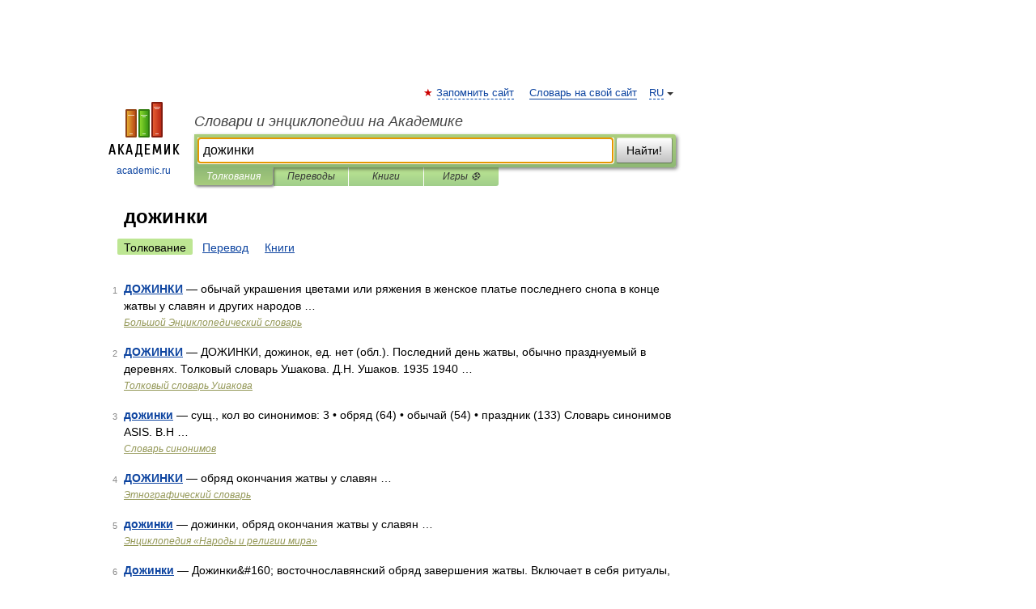

--- FILE ---
content_type: application/javascript; charset=utf-8
request_url: https://fundingchoicesmessages.google.com/f/AGSKWxUZXBXF4qm6-CrduC-k4CgvwwwlT7lNeQSNn-Ep_9JTsN67JpugFd8SsRCn297rVr4z28D8pqGgYI9vuBp98oM7znRpfkKef2q0SXYI00Gje6otVo_DTzgcQRNydSJTUOIj8FB3yyQnAMO4PvPVM5R6NfhdpznRVfWxWc9mWeNPoXirJQ50M0pnuo45/_/adMarketplace./ads/panel._ad_one.=advertiser/-ads/ad-
body_size: -1289
content:
window['83a5c88d-cc91-4879-8ef6-c84150e6cf15'] = true;